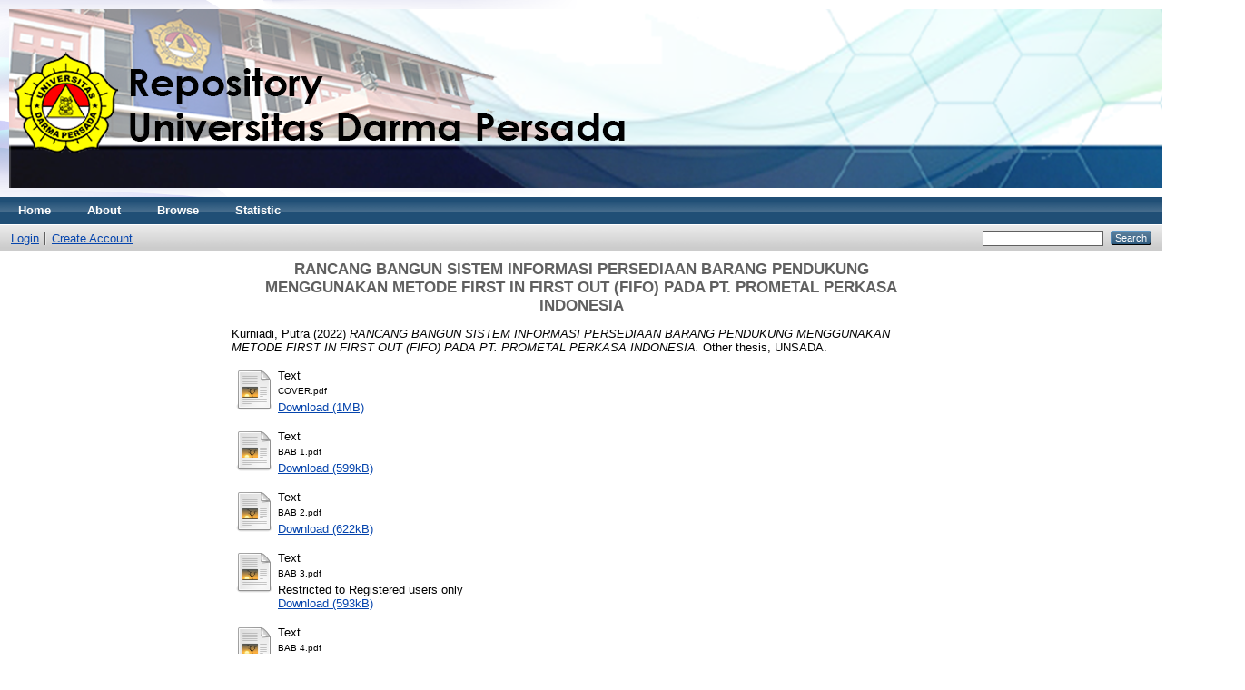

--- FILE ---
content_type: text/html; charset=utf-8
request_url: http://repository.unsada.ac.id/5126/
body_size: 4284
content:
<!DOCTYPE html PUBLIC "-//W3C//DTD XHTML 1.0 Transitional//EN" "http://www.w3.org/TR/xhtml1/DTD/xhtml1-transitional.dtd">
<html xmlns="http://www.w3.org/1999/xhtml">
  <head>
    <meta http-equiv="X-UA-Compatible" content="IE=edge" />
    <title> RANCANG BANGUN SISTEM INFORMASI PERSEDIAAN BARANG PENDUKUNG MENGGUNAKAN METODE FIRST IN FIRST OUT (FIFO) PADA PT. PROMETAL PERKASA INDONESIA  - repository</title>
    <link rel="icon" href="/favicon.ico" type="image/x-icon" />
    <link rel="shortcut icon" href="/favicon.ico" type="image/x-icon" />
    <meta name="eprints.eprintid" content="5126" />
<meta name="eprints.rev_number" content="18" />
<meta name="eprints.eprint_status" content="archive" />
<meta name="eprints.userid" content="1828" />
<meta name="eprints.dir" content="disk0/00/00/51/26" />
<meta name="eprints.datestamp" content="2022-12-19 02:42:59" />
<meta name="eprints.lastmod" content="2024-07-03 04:13:26" />
<meta name="eprints.status_changed" content="2024-07-03 04:13:26" />
<meta name="eprints.type" content="thesis" />
<meta name="eprints.metadata_visibility" content="show" />
<meta name="eprints.creators_name" content="Kurniadi, Putra" />
<meta name="eprints.corp_creators" content="Universitas Darma Persada" />
<meta name="eprints.title" content="RANCANG BANGUN SISTEM INFORMASI PERSEDIAAN
BARANG PENDUKUNG MENGGUNAKAN METODE FIRST
IN FIRST OUT (FIFO) 
PADA PT. PROMETAL PERKASA INDONESIA" />
<meta name="eprints.ispublished" content="pub" />
<meta name="eprints.subjects" content="005.1" />
<meta name="eprints.divisions" content="AP" />
<meta name="eprints.full_text_status" content="restricted" />
<meta name="eprints.keywords" content="Pemrograman" />
<meta name="eprints.abstract" content="PT. Prometal Perkasa Indonesia atau yang dahulu dikenal dengan Pabrik 
Pipa Indonesia merupakan suatu perusahaan yang bergerak dalam bidang kontruksi 
umum. Didalam perusahaan ini terdapat divisi gudang/warehouse yang bertugas 
dalam mengelola barang-barang dan memenuhi setiap kebutuhan yang diminta oleh 
bagian produksi, quality control dan maintenance.  
Permasalahan yang terjadi di dalam PT. Prometal Perkasa Indonesia ialah 
tidak ada pencatatan terhadap barang yang dikelola sehingga mengakibatkan 
kelebihan atau kekurangan stock dan banyak barang yang dipakai dan dibuka secara 
acak mengakibatkan barang tersebut menjadi karat/tidak bisa digunakan dan tidak 
adanya record pencatatan barang yang dikirimkan oleh supplier." />
<meta name="eprints.date" content="2022" />
<meta name="eprints.date_type" content="published" />
<meta name="eprints.institution" content="UNSADA" />
<meta name="eprints.department" content="Fakultas Teknik : Teknik Sistem Informasi" />
<meta name="eprints.thesis_type" content="other" />
<meta name="eprints.thesis_name" content="other" />
<meta name="eprints.official_url" content="http://repository.unsada.ac.id/cgi/oai2" />
<meta name="eprints.citation" content="  Kurniadi, Putra  (2022) RANCANG BANGUN SISTEM INFORMASI PERSEDIAAN BARANG PENDUKUNG MENGGUNAKAN METODE FIRST IN FIRST OUT (FIFO) PADA PT. PROMETAL PERKASA INDONESIA.  Other thesis, UNSADA.   " />
<meta name="eprints.document_url" content="http://repository.unsada.ac.id/5126/1/COVER.pdf" />
<meta name="eprints.document_url" content="http://repository.unsada.ac.id/5126/2/BAB%201.pdf" />
<meta name="eprints.document_url" content="http://repository.unsada.ac.id/5126/3/BAB%202.pdf" />
<meta name="eprints.document_url" content="http://repository.unsada.ac.id/5126/4/BAB%203.pdf" />
<meta name="eprints.document_url" content="http://repository.unsada.ac.id/5126/5/BAB%204.pdf" />
<meta name="eprints.document_url" content="http://repository.unsada.ac.id/5126/6/BAB%205.pdf" />
<meta name="eprints.document_url" content="http://repository.unsada.ac.id/5126/7/BAB%206.pdf" />
<meta name="eprints.document_url" content="http://repository.unsada.ac.id/5126/8/LAMPIRAN.pdf" />
<link rel="schema.DC" href="http://purl.org/DC/elements/1.0/" />
<meta name="DC.relation" content="http://repository.unsada.ac.id/5126/" />
<meta name="DC.title" content="RANCANG BANGUN SISTEM INFORMASI PERSEDIAAN
BARANG PENDUKUNG MENGGUNAKAN METODE FIRST
IN FIRST OUT (FIFO) 
PADA PT. PROMETAL PERKASA INDONESIA" />
<meta name="DC.creator" content="Kurniadi, Putra" />
<meta name="DC.subject" content="005.1 Programming/Pemrograman" />
<meta name="DC.description" content="PT. Prometal Perkasa Indonesia atau yang dahulu dikenal dengan Pabrik 
Pipa Indonesia merupakan suatu perusahaan yang bergerak dalam bidang kontruksi 
umum. Didalam perusahaan ini terdapat divisi gudang/warehouse yang bertugas 
dalam mengelola barang-barang dan memenuhi setiap kebutuhan yang diminta oleh 
bagian produksi, quality control dan maintenance.  
Permasalahan yang terjadi di dalam PT. Prometal Perkasa Indonesia ialah 
tidak ada pencatatan terhadap barang yang dikelola sehingga mengakibatkan 
kelebihan atau kekurangan stock dan banyak barang yang dipakai dan dibuka secara 
acak mengakibatkan barang tersebut menjadi karat/tidak bisa digunakan dan tidak 
adanya record pencatatan barang yang dikirimkan oleh supplier." />
<meta name="DC.date" content="2022" />
<meta name="DC.type" content="Thesis" />
<meta name="DC.type" content="NonPeerReviewed" />
<meta name="DC.format" content="text" />
<meta name="DC.language" content="en" />
<meta name="DC.identifier" content="http://repository.unsada.ac.id/5126/1/COVER.pdf" />
<meta name="DC.format" content="text" />
<meta name="DC.language" content="en" />
<meta name="DC.identifier" content="http://repository.unsada.ac.id/5126/2/BAB%201.pdf" />
<meta name="DC.format" content="text" />
<meta name="DC.language" content="en" />
<meta name="DC.identifier" content="http://repository.unsada.ac.id/5126/3/BAB%202.pdf" />
<meta name="DC.format" content="text" />
<meta name="DC.language" content="en" />
<meta name="DC.identifier" content="http://repository.unsada.ac.id/5126/4/BAB%203.pdf" />
<meta name="DC.format" content="text" />
<meta name="DC.language" content="en" />
<meta name="DC.identifier" content="http://repository.unsada.ac.id/5126/5/BAB%204.pdf" />
<meta name="DC.format" content="text" />
<meta name="DC.language" content="en" />
<meta name="DC.identifier" content="http://repository.unsada.ac.id/5126/6/BAB%205.pdf" />
<meta name="DC.format" content="text" />
<meta name="DC.language" content="en" />
<meta name="DC.identifier" content="http://repository.unsada.ac.id/5126/7/BAB%206.pdf" />
<meta name="DC.format" content="text" />
<meta name="DC.language" content="en" />
<meta name="DC.identifier" content="http://repository.unsada.ac.id/5126/8/LAMPIRAN.pdf" />
<meta name="DC.identifier" content="  Kurniadi, Putra  (2022) RANCANG BANGUN SISTEM INFORMASI PERSEDIAAN BARANG PENDUKUNG MENGGUNAKAN METODE FIRST IN FIRST OUT (FIFO) PADA PT. PROMETAL PERKASA INDONESIA.  Other thesis, UNSADA.   " />
<meta name="DC.relation" content="http://repository.unsada.ac.id/cgi/oai2" />
<link rel="alternate" href="http://repository.unsada.ac.id/cgi/export/eprint/5126/DC/repository-eprint-5126.txt" type="text/plain; charset=utf-8" title="Dublin Core" />
<link rel="alternate" href="http://repository.unsada.ac.id/cgi/export/eprint/5126/METS/repository-eprint-5126.xml" type="text/xml; charset=utf-8" title="METS" />
<link rel="alternate" href="http://repository.unsada.ac.id/cgi/export/eprint/5126/RDFNT/repository-eprint-5126.nt" type="text/plain" title="RDF+N-Triples" />
<link rel="alternate" href="http://repository.unsada.ac.id/cgi/export/eprint/5126/RDFXML/repository-eprint-5126.rdf" type="application/rdf+xml" title="RDF+XML" />
<link rel="alternate" href="http://repository.unsada.ac.id/cgi/export/eprint/5126/JSON/repository-eprint-5126.js" type="application/json; charset=utf-8" title="JSON" />
<link rel="alternate" href="http://repository.unsada.ac.id/cgi/export/eprint/5126/ContextObject/repository-eprint-5126.xml" type="text/xml; charset=utf-8" title="OpenURL ContextObject" />
<link rel="alternate" href="http://repository.unsada.ac.id/cgi/export/eprint/5126/RDFN3/repository-eprint-5126.n3" type="text/n3" title="RDF+N3" />
<link rel="alternate" href="http://repository.unsada.ac.id/cgi/export/eprint/5126/MODS/repository-eprint-5126.xml" type="text/xml; charset=utf-8" title="MODS" />
<link rel="alternate" href="http://repository.unsada.ac.id/cgi/export/eprint/5126/BibTeX/repository-eprint-5126.bib" type="text/plain" title="BibTeX" />
<link rel="alternate" href="http://repository.unsada.ac.id/cgi/export/eprint/5126/DIDL/repository-eprint-5126.xml" type="text/xml; charset=utf-8" title="MPEG-21 DIDL" />
<link rel="alternate" href="http://repository.unsada.ac.id/cgi/export/eprint/5126/EndNote/repository-eprint-5126.enw" type="text/plain; charset=utf-8" title="EndNote" />
<link rel="alternate" href="http://repository.unsada.ac.id/cgi/export/eprint/5126/HTML/repository-eprint-5126.html" type="text/html; charset=utf-8" title="HTML Citation" />
<link rel="alternate" href="http://repository.unsada.ac.id/cgi/export/eprint/5126/Simple/repository-eprint-5126.txt" type="text/plain; charset=utf-8" title="Simple Metadata" />
<link rel="alternate" href="http://repository.unsada.ac.id/cgi/export/eprint/5126/Atom/repository-eprint-5126.xml" type="application/atom+xml;charset=utf-8" title="Atom" />
<link rel="alternate" href="http://repository.unsada.ac.id/cgi/export/eprint/5126/RIS/repository-eprint-5126.ris" type="text/plain" title="Reference Manager" />
<link rel="alternate" href="http://repository.unsada.ac.id/cgi/export/eprint/5126/Refer/repository-eprint-5126.refer" type="text/plain" title="Refer" />
<link rel="alternate" href="http://repository.unsada.ac.id/cgi/export/eprint/5126/CSV/repository-eprint-5126.csv" type="text/csv; charset=utf-8" title="Multiline CSV" />
<link rel="alternate" href="http://repository.unsada.ac.id/cgi/export/eprint/5126/COinS/repository-eprint-5126.txt" type="text/plain; charset=utf-8" title="OpenURL ContextObject in Span" />
<link rel="alternate" href="http://repository.unsada.ac.id/cgi/export/eprint/5126/XML/repository-eprint-5126.xml" type="application/vnd.eprints.data+xml; charset=utf-8" title="EP3 XML" />
<link rel="alternate" href="http://repository.unsada.ac.id/cgi/export/eprint/5126/Text/repository-eprint-5126.txt" type="text/plain; charset=utf-8" title="ASCII Citation" />
<link rel="Top" href="http://repository.unsada.ac.id/" />
    <link rel="Sword" href="http://repository.unsada.ac.id/sword-app/servicedocument" />
    <link rel="SwordDeposit" href="http://repository.unsada.ac.id/id/contents" />
    <link rel="Search" type="text/html" href="http://repository.unsada.ac.id/cgi/search" />
    <link rel="Search" type="application/opensearchdescription+xml" href="http://repository.unsada.ac.id/cgi/opensearchdescription" title="repository" />
    <script type="text/javascript" src="http://www.google.com/jsapi"><!--padder--></script><script type="text/javascript">
// <![CDATA[
google.load("visualization", "1", {packages:["corechart", "geochart"]});
// ]]></script><script type="text/javascript">
// <![CDATA[
var eprints_http_root = "http:\/\/repository.unsada.ac.id";
var eprints_http_cgiroot = "http:\/\/repository.unsada.ac.id\/cgi";
var eprints_oai_archive_id = "repository.unsada.ac.id";
var eprints_logged_in = false;
// ]]></script>
    <style type="text/css">.ep_logged_in { display: none }</style>
    <link rel="stylesheet" type="text/css" href="/style/auto-3.3.16.css" />
    <script type="text/javascript" src="/javascript/auto-3.3.16.js"><!--padder--></script>
    <!--[if lte IE 6]>
        <link rel="stylesheet" type="text/css" href="/style/ie6.css" />
   <![endif]-->
    <meta name="Generator" content="EPrints 3.3.16" />
    <meta http-equiv="Content-Type" content="text/html; charset=UTF-8" />
    <meta http-equiv="Content-Language" content="en" />
    
  </head>
  <body>
    
    <div class="ep_tm_header ep_noprint">
      <div class="ep_tm_site_logo">
        <a href="http://repository.unsada.ac.id/" title="repository">
          <img alt="repository" src="/images/sitelogo.png" />
        </a>
      </div>
      <ul class="ep_tm_menu">
        <li>
          <a href="http://repository.unsada.ac.id">
            Home
          </a>
        </li>
        <li>
          <a href="http://repository.unsada.ac.id/information.html">
            About
          </a>
        </li>
        <li>
          <a href="http://repository.unsada.ac.id/view/" menu="ep_tm_menu_browse">
            Browse
          </a>
          <ul id="ep_tm_menu_browse" style="display:none;">
            <li>
              <a href="http://repository.unsada.ac.id/view/year/">
                Browse by 
                Year
              </a>
            </li>
            <li>
              <a href="http://repository.unsada.ac.id/view/subjects/">
                Browse by 
                Subject
              </a>
            </li>
            <li>
              <a href="http://repository.unsada.ac.id/view/divisions/">
                Browse by 
                Division
              </a>
            </li>
            <li>
              <a href="http://repository.unsada.ac.id/view/creators/">
                Browse by 
                Author
              </a>
            </li>
          </ul>
        </li>
          <li>
            <a href="http://repository.unsada.ac.id/cgi/stats/report">
            Statistic
          </a>
        </li>
      </ul>
      <table class="ep_tm_searchbar">
        <tr>
          <td align="left">
            <ul class="ep_tm_key_tools" id="ep_tm_menu_tools"><li><a href="http://repository.unsada.ac.id/cgi/users/home">Login</a></li><li><a href="/cgi/register">Create Account</a></li></ul>
          </td>
          <td align="right" style="white-space: nowrap">
            
            <form method="get" accept-charset="utf-8" action="http://repository.unsada.ac.id/cgi/search" style="display:inline">
              <input class="ep_tm_searchbarbox" size="20" type="text" name="q" />
              <input class="ep_tm_searchbarbutton" value="Search" type="submit" name="_action_search" />
              <input type="hidden" name="_action_search" value="Search" />
              <input type="hidden" name="_order" value="bytitle" />
              <input type="hidden" name="basic_srchtype" value="ALL" />
              <input type="hidden" name="_satisfyall" value="ALL" />
            </form>
          </td>
        </tr>
      </table>
    </div>
    <div>
      <div class="ep_tm_page_content">
        <h1 class="ep_tm_pagetitle">
          

RANCANG BANGUN SISTEM INFORMASI PERSEDIAAN&#13;
BARANG PENDUKUNG MENGGUNAKAN METODE FIRST&#13;
IN FIRST OUT (FIFO) &#13;
PADA PT. PROMETAL PERKASA INDONESIA


        </h1>
        <div class="ep_summary_content"><div class="ep_summary_content_left"></div><div class="ep_summary_content_right"></div><div class="ep_summary_content_top"></div><div class="ep_summary_content_main">

  <p style="margin-bottom: 1em">
    


    <span class="person_name">Kurniadi, Putra</span>
  

(2022)

<em>RANCANG BANGUN SISTEM INFORMASI PERSEDIAAN&#13;
BARANG PENDUKUNG MENGGUNAKAN METODE FIRST&#13;
IN FIRST OUT (FIFO) &#13;
PADA PT. PROMETAL PERKASA INDONESIA.</em>


    Other thesis, UNSADA.
  




  </p>

  

  

    
  
    
      
      <table>
        
          <tr>
            <td valign="top" align="right"><a class="ep_document_link" href="http://repository.unsada.ac.id/5126/1/COVER.pdf"><img class="ep_doc_icon" alt="[img]" src="http://repository.unsada.ac.id/style/images/fileicons/text.png" border="0" /></a></td>
            <td valign="top">
              

<!-- document citation -->


<span class="ep_document_citation">
<span class="document_format">Text</span>
<br /><span class="document_filename">COVER.pdf</span>



</span>

<br />
              <a href="http://repository.unsada.ac.id/5126/1/COVER.pdf" class="ep_document_link">Download (1MB)</a>
              
			  
			  
              
  
              <ul>
              
              </ul>
            </td>
          </tr>
        
          <tr>
            <td valign="top" align="right"><a class="ep_document_link" href="http://repository.unsada.ac.id/5126/2/BAB%201.pdf"><img class="ep_doc_icon" alt="[img]" src="http://repository.unsada.ac.id/style/images/fileicons/text.png" border="0" /></a></td>
            <td valign="top">
              

<!-- document citation -->


<span class="ep_document_citation">
<span class="document_format">Text</span>
<br /><span class="document_filename">BAB 1.pdf</span>



</span>

<br />
              <a href="http://repository.unsada.ac.id/5126/2/BAB%201.pdf" class="ep_document_link">Download (599kB)</a>
              
			  
			  
              
  
              <ul>
              
              </ul>
            </td>
          </tr>
        
          <tr>
            <td valign="top" align="right"><a class="ep_document_link" href="http://repository.unsada.ac.id/5126/3/BAB%202.pdf"><img class="ep_doc_icon" alt="[img]" src="http://repository.unsada.ac.id/style/images/fileicons/text.png" border="0" /></a></td>
            <td valign="top">
              

<!-- document citation -->


<span class="ep_document_citation">
<span class="document_format">Text</span>
<br /><span class="document_filename">BAB 2.pdf</span>



</span>

<br />
              <a href="http://repository.unsada.ac.id/5126/3/BAB%202.pdf" class="ep_document_link">Download (622kB)</a>
              
			  
			  
              
  
              <ul>
              
              </ul>
            </td>
          </tr>
        
          <tr>
            <td valign="top" align="right"><a class="ep_document_link" href="http://repository.unsada.ac.id/5126/4/BAB%203.pdf"><img class="ep_doc_icon" alt="[img]" src="http://repository.unsada.ac.id/style/images/fileicons/text.png" border="0" /></a></td>
            <td valign="top">
              

<!-- document citation -->


<span class="ep_document_citation">
<span class="document_format">Text</span>
<br /><span class="document_filename">BAB 3.pdf</span>


  <br />Restricted to Registered users only


</span>

<br />
              <a href="http://repository.unsada.ac.id/5126/4/BAB%203.pdf" class="ep_document_link">Download (593kB)</a>
              
              
  
              <ul>
              
              </ul>
            </td>
          </tr>
        
          <tr>
            <td valign="top" align="right"><a class="ep_document_link" href="http://repository.unsada.ac.id/5126/5/BAB%204.pdf"><img class="ep_doc_icon" alt="[img]" src="http://repository.unsada.ac.id/style/images/fileicons/text.png" border="0" /></a></td>
            <td valign="top">
              

<!-- document citation -->


<span class="ep_document_citation">
<span class="document_format">Text</span>
<br /><span class="document_filename">BAB 4.pdf</span>


  <br />Restricted to Registered users only


</span>

<br />
              <a href="http://repository.unsada.ac.id/5126/5/BAB%204.pdf" class="ep_document_link">Download (1MB)</a>
              
              
  
              <ul>
              
              </ul>
            </td>
          </tr>
        
          <tr>
            <td valign="top" align="right"><a class="ep_document_link" href="http://repository.unsada.ac.id/5126/6/BAB%205.pdf"><img class="ep_doc_icon" alt="[img]" src="http://repository.unsada.ac.id/style/images/fileicons/text.png" border="0" /></a></td>
            <td valign="top">
              

<!-- document citation -->


<span class="ep_document_citation">
<span class="document_format">Text</span>
<br /><span class="document_filename">BAB 5.pdf</span>


  <br />Restricted to Registered users only


</span>

<br />
              <a href="http://repository.unsada.ac.id/5126/6/BAB%205.pdf" class="ep_document_link">Download (1MB)</a>
              
              
  
              <ul>
              
              </ul>
            </td>
          </tr>
        
          <tr>
            <td valign="top" align="right"><a class="ep_document_link" href="http://repository.unsada.ac.id/5126/7/BAB%206.pdf"><img class="ep_doc_icon" alt="[img]" src="http://repository.unsada.ac.id/style/images/fileicons/text.png" border="0" /></a></td>
            <td valign="top">
              

<!-- document citation -->


<span class="ep_document_citation">
<span class="document_format">Text</span>
<br /><span class="document_filename">BAB 6.pdf</span>



</span>

<br />
              <a href="http://repository.unsada.ac.id/5126/7/BAB%206.pdf" class="ep_document_link">Download (541kB)</a>
              
			  
			  
              
  
              <ul>
              
              </ul>
            </td>
          </tr>
        
          <tr>
            <td valign="top" align="right"><a class="ep_document_link" href="http://repository.unsada.ac.id/5126/8/LAMPIRAN.pdf"><img class="ep_doc_icon" alt="[img]" src="http://repository.unsada.ac.id/style/images/fileicons/text.png" border="0" /></a></td>
            <td valign="top">
              

<!-- document citation -->


<span class="ep_document_citation">
<span class="document_format">Text</span>
<br /><span class="document_filename">LAMPIRAN.pdf</span>


  <br />Restricted to Registered users only


</span>

<br />
              <a href="http://repository.unsada.ac.id/5126/8/LAMPIRAN.pdf" class="ep_document_link">Download (1MB)</a>
              
              
  
              <ul>
              
              </ul>
            </td>
          </tr>
        
      </table>
    

  

  
    <div style="margin-bottom: 1em">
      Official URL: <a href="http://repository.unsada.ac.id/cgi/oai2">http://repository.unsada.ac.id/cgi/oai2</a>
    </div>
  

  
    <h2>Abstract</h2>
    <p style="text-align: left; margin: 1em auto 0em auto">PT. Prometal Perkasa Indonesia atau yang dahulu dikenal dengan Pabrik &#13;
Pipa Indonesia merupakan suatu perusahaan yang bergerak dalam bidang kontruksi &#13;
umum. Didalam perusahaan ini terdapat divisi gudang/warehouse yang bertugas &#13;
dalam mengelola barang-barang dan memenuhi setiap kebutuhan yang diminta oleh &#13;
bagian produksi, quality control dan maintenance.  &#13;
Permasalahan yang terjadi di dalam PT. Prometal Perkasa Indonesia ialah &#13;
tidak ada pencatatan terhadap barang yang dikelola sehingga mengakibatkan &#13;
kelebihan atau kekurangan stock dan banyak barang yang dipakai dan dibuka secara &#13;
acak mengakibatkan barang tersebut menjadi karat/tidak bisa digunakan dan tidak &#13;
adanya record pencatatan barang yang dikirimkan oleh supplier.</p>
  

  <table style="margin-bottom: 1em; margin-top: 1em;" cellpadding="3">
    <tr>
      <th align="right">Item Type:</th>
      <td>
        Thesis
        
        
        (Other)
      </td>
    </tr>
    
    
      
    
      
    
      
        <tr>
          <th align="right">Uncontrolled Keywords:</th>
          <td valign="top">Pemrograman</td>
        </tr>
      
    
      
        <tr>
          <th align="right">Subjects:</th>
          <td valign="top"><a href="http://repository.unsada.ac.id/view/subjects/005=2E1.html">000 Generalities/Karya Umum &gt; 005.1 Programming/Pemrograman</a></td>
        </tr>
      
    
      
        <tr>
          <th align="right">Divisions:</th>
          <td valign="top"><a href="http://repository.unsada.ac.id/view/divisions/AP/">Fakultas Teknik &gt; Sistem Informasi</a></td>
        </tr>
      
    
      
    
      
        <tr>
          <th align="right">Depositing User:</th>
          <td valign="top">

<span class="ep_name_citation"><span class="person_name">Suwatno Suwatno Perpustakaan</span></span>

</td>
        </tr>
      
    
      
        <tr>
          <th align="right">Date Deposited:</th>
          <td valign="top">19 Dec 2022 02:42</td>
        </tr>
      
    
      
        <tr>
          <th align="right">Last Modified:</th>
          <td valign="top">03 Jul 2024 04:13</td>
        </tr>
      
    
    <tr>
      <th align="right">URI:</th>
      <td valign="top"><a href="http://repository.unsada.ac.id/id/eprint/5126">http://repository.unsada.ac.id/id/eprint/5126</a></td>
    </tr>
  </table>

  
  

  
    <h3>Actions (login required)</h3>
    <table class="ep_summary_page_actions">
    
      <tr>
        <td><a href="/cgi/users/home?screen=EPrint%3A%3AView&amp;eprintid=5126"><img src="/style/images/action_view.png" title="View Item" alt="View Item" class="ep_form_action_icon" /></a></td>
        <td>View Item</td>
      </tr>
    
    </table>
  

</div><div class="ep_summary_content_bottom"></div><div class="ep_summary_content_after"></div></div>
      </div>
    </div>
    <div class="ep_tm_footer ep_noprint">
      <div class="ep_tm_eprints_logo">
        <a href="http://eprints.org/software/">
          <img alt="EPrints Logo" src="/images/eprintslogo.gif" />
        </a>
      </div>
      <div>repository is powered by <em><a href="http://eprints.org/software/">EPrints 3</a></em> which is developed by the <a href="http://www.ecs.soton.ac.uk/">School of Electronics and Computer Science</a> at the University of Southampton. <a href="http://repository.unsada.ac.id/eprints/">More information and software credits</a>.</div>
    </div>
  </body>
</html>